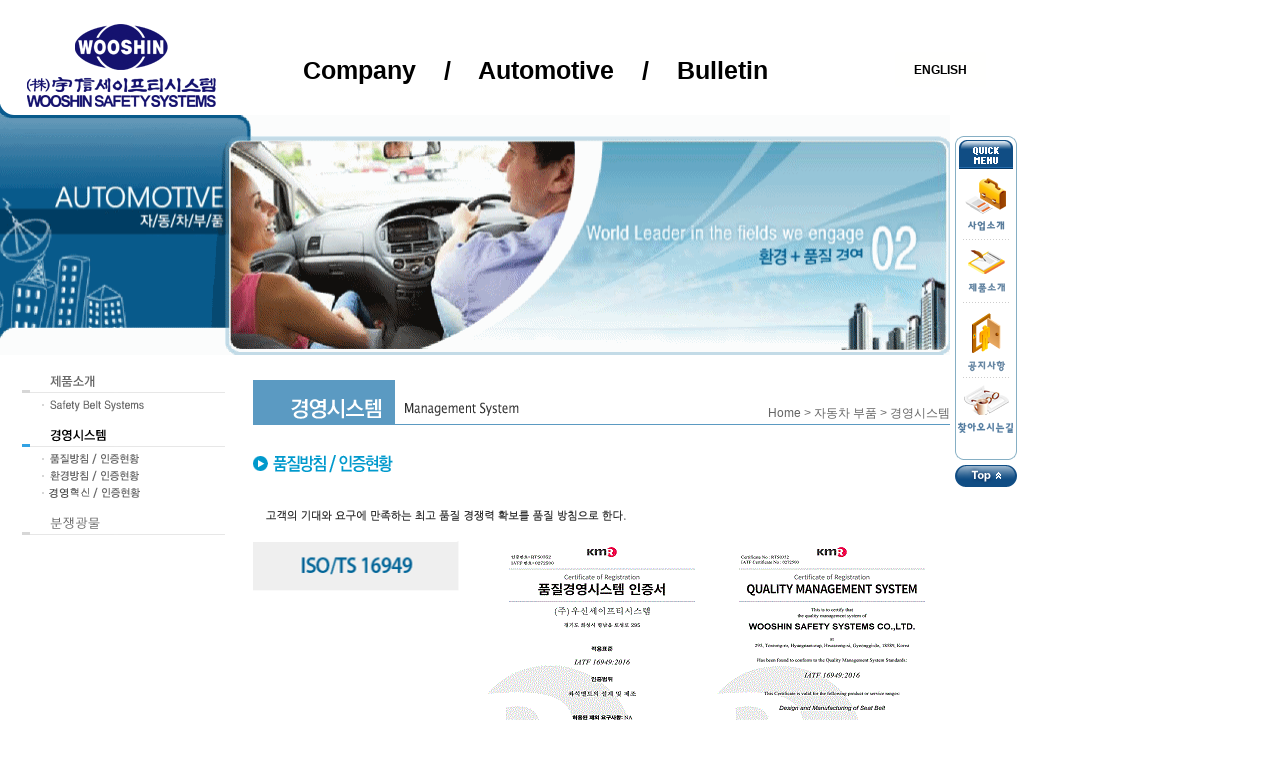

--- FILE ---
content_type: text/html
request_url: http://www.wooshinss.com/02_auto/auto_02.asp?menu_num=2
body_size: 15998
content:
<script language="Javascript">
function click() {
  if (event.button==2) {
    alert('�˼��մϴ�, ������ ��ư�� ���� �� �����ϴ�');
  }
}
document.onmousedown=click
</script>
<html>
<head>
	<title>WOOSHIN SAFETY SYSTEM CO.,LTD.</title>
	<link rel='stylesheet' type='text/css' href='/style/style.css'>
	<link rel='stylesheet' type='text/css' href='/style/style_menu.css'>
	<meta http-equiv="X-UA-Compatible" content="IE=edge" />
	<script src="/script/script.js"></script>
</head>
<body topmargin="0" leftmargin="0">

<table border="0" cellpadding="0" cellspacing="0" width="100%">
	<tr>
		<td height="15"></td>
	</tr>
</table>
<table border="0" cellpadding="0" cellspacing="0" width="100%">
	<tr>
		<td width="21"><img src="/images/sub-top-left.gif"></td>
		<td width="204"><a href="/default.asp" onfocus="this.blur();"><img src="/images/sub-top.gif" border="0"></a></td>
		<td width="30"></td>				
		<!-- <td width="697" align="right"><script src="/swf/sub-menu.js" language="javascript"></script> -->
		<!-- ���� ��� �޴� ���� 20210118 �ű��߰� ������-->
		
        <td width="640">
        <div id="MainMenu">
		<ul>
		<li><span id="px1">&nbsp;&nbsp;&nbsp;&nbsp;Company&nbsp;&nbsp;&nbsp;&nbsp;</span>
		<ul>
		<li><span id="px2"><a href="/01_company/com_01.asp?menu_num=1">��ǥ�λ縻</a></span></li>
		<li><span id="px2"><a href="/01_company/com_02.asp?menu_num=2">Vision/�濵�̳�</a></span></li>
		<li><span id="px2"><a href="/01_company/com_07.asp?menu_num=3">�����Թ�</a></span></li>
		<li><span id="px2"><a href="/01_company/com_08.asp?menu_num=8">���򼺺��弱��</a></span></li>
		<li><span id="px2"><a href="/01_company/com_03.asp?menu_num=4">Overview</a></span></li>
		<li><span id="px2"><a href="/01_company/com_04.asp?menu_num=5">ȸ�翬��</a></span></li>
		<li><span id="px2"><a href="/01_company/com_05.asp?menu_num=6">������Ȳ</a></span></li>
		<li><span id="px2"><a href="/01_company/com_06.asp?menu_num=7">���ô±�</a></span></li>
		</ul>
		</li>

		<li><span id="px1">/</span>
		<ul>
		</ul>
		</li>

		<li><span id="px1">&nbsp;&nbsp;&nbsp;&nbsp;Automotive&nbsp;&nbsp;&nbsp;&nbsp;</span>
		<ul>
		<li><span id="px2"><a href="/02_auto/auto_01.asp?menu_num=1">��ǰ�Ұ�</a></span></li>
		<li><span id="px2"><a href="/02_auto/auto_02.asp?menu_num=2">�濵�ý���</a></span></li>
		<li><span id="px2"><a href="/02_auto/auto_90.asp?menu_num=3">���ﱤ��</a></span></li>
		</ul>
		</li>

		<li><span id="px1">/</span>
		<ul>
		</ul>
		</li>

		<li><span id="px1">&nbsp;&nbsp;&nbsp;&nbsp;Bulletin&nbsp;&nbsp;&nbsp;&nbsp;</span>
		<ul>
		<li><span id="px2"><a href="/04_contact/contact_01.asp?menu_num=1">����ä��</a></span></li>
		<li><span id="px2"><a href="/04_contact/contact_02.asp?menu_num=2">��������</a></span></li>
		</ul>
		</li>
	    </ul>
        </div>
        </td>             
	    <td width="120">
	    <div id="SubMenu">
        <nav class="cl-effect-1">
		<!-- <li class="ulist"><span id="px3"><a href="/default.asp?menu_num=3">HOME</a></span></li> -->
		<li class="ulist"><a href="/en-dbi/01_company/com_01.asp">ENGLISH</a></li>
		<!-- <li class="ulist"><span id="px3"><a href="#">����Ʈ��</a></span></li> -->
        </nav>
        </div>
        </td>
        

		<!-- ���� ��� �޴� �� -->
			<!--<img src="/images/sub-menu.gif" border="0" usemap="#submenu">-->
		
			<map name="submenu">
			<area shape="rect" coords="47,10,186,73" href="/01_company/com_01.asp" onfocus="this.blur();">
			<area shape="rect" coords="184,10,351,74" href="/02_auto/auto_01.asp" onfocus="this.blur();">
			<area shape="rect" coords="350,9,460,74" href="/03_bio/bio_01.asp" onfocus="this.blur();">
			<area shape="rect" coords="459,9,599,76" href="/04_contact/contact_01.asp" onfocus="this.blur();">
			<area shape="rect" coords="617,1,695,11" href="/default.asp" onfocus="this.blur();">
			<area shape="rect" coords="617,11,698,23" href="/sitemap/sitemap.asp" onfocus="this.blur();">
			</map>
		
		
		<td>&nbsp;</td>
	</tr>
</table>
<!-- �����̹��� -->
<!-- ���� �̹��� ���� -->
<table border="0" cellpadding="0" cellspacing="0" width="100%">
	<tr>
		<td width="950"><script src="/swf/sub-img02.js" language="javascript"></script>
			<!--<img src="/images/sub-img02.gif">--></td>
		<td>&nbsp;</td>
	</tr>
</table>
<!-- ���� �̹��� �� -->

<table border="0" cellpadding="0" cellspacing="0" width="100%">
	<tr>
		<td width="21"></td>
		<td width="204" height="300" valign="top">
			
<!-- ���� ���� �޴� -->

			<!-- ����޴� ���� -->

			<table border="0" cellpadding="0" cellspacing="0" width="204">
				<tr>
					<td height="14"></td>
				</tr>

			</table>
			<table border=0 cellpadding=0 cellspacing=0>

			
				<tr>
					<td><a href="/02_auto/auto_01.asp?menu_num=1" onfocus="this.blur();"><img name="q001" src="/images/sub-menu-02-01-off.gif" border=0 onmouseover="chg(q001,'/images/sub-menu-02-01-on.gif')" onmouseOut="chg(q001,'/images/sub-menu-02-01-off.gif')"></a></td>
				</tr>
			
				<tr>
					<td height="3"></td>
				</tr>
				<tr>
					<td><a href="/02_auto/auto_01.asp?menu_num=1" onfocus="this.blur();"><img name="q002" src="/images/sub-so-menu-01-01-off.gif" border=0 onmouseover="chg(q002,'/images/sub-so-menu-01-01-on.gif')" onmouseOut="chg(q002,'/images/sub-so-menu-01-01-off.gif')"></a></td>

				</tr>
				<tr>
					<td height="10"></td>
				</tr>

			
				<tr>
					<td><a href="/02_auto/auto_02.asp?menu_num=2" onfocus="this.blur();"><img name="q003" src="/images/sub-menu-02-02-on.gif" border=0></a></td>
				</tr>
			

				<tr>
					<td height="3"></td>
				</tr>
				<tr>
					<td><a href="/02_auto/auto_02.asp?menu_num=2" onfocus="this.blur();"><img name="q004" src="/images/sub-so-menu-01-02-off.gif" border=0 onmouseover="chg(q004,'/images/sub-so-menu-01-02-on.gif')" onmouseOut="chg(q004,'/images/sub-so-menu-01-02-off.gif')"></a></td>

				</tr>
				<tr>
					<td><a href="/02_auto/auto_02-01.asp?menu_num=2" onfocus="this.blur();"><img name="q005" src="/images/sub-so-menu-01-03-off.gif" border=0 onmouseover="chg(q005,'/images/sub-so-menu-01-03-on.gif')" onmouseOut="chg(q005,'/images/sub-so-menu-01-03-off.gif')"></a></td>

				</tr>
				<!--�߰��� _20100125 -->
	<tr>
					<td><a href="/02_auto/auto_02-02.asp?menu_num=2" onfocus="this.blur();"><img name="q007" src="/images/sub-so-menu-01-04-off.gif" border=0 onmouseover="chg(q007,'/images/sub-so-menu-01-04-on.gif')" onmouseOut="chg(q007,'/images/sub-so-menu-01-04-off.gif')"></a></td>

				</tr>
				<tr>
					<td height="10"></td>
				</tr>

			
				<tr>
					<td><a href="/02_auto/auto_90.asp?menu_num=9" onfocus="this.blur();"><img name="q900" src="/images/sub-so-menu-90-off.gif" border=0 onmouseover="chg(q900,'/images/sub-so-menu-90-on.gif')" onmouseOut="chg(q900,'/images/sub-so-menu-90-off.gif')"></a></td>
				</tr>
			
				<tr>
					<!--<td><a href="/02_auto/auto_90.asp?menu_num=9" onfocus="this.blur();"><img name="q900" src="/images/sub-so-menu-90-off.gif" border=0 onmouseover="chg(q900,'/images/sub-so-menu-90-on.gif')" onmouseOut="chg(q900,'/images/sub-so-menu-90-off.gif')"></a></td>
                    <td><a href="/02_auto/auto_90.asp?menu_num=9" onfocus="this.blur();"><img name="q900" src="/images/sub-so-menu-90-off.gif" border=0 onmouseover="chg(q900,'/images/sub-so-menu-90-on.gif')" onmouseOut="chg(q900,'/images/sub-so-menu-90-off.gif')"></a></td>-->
				</tr>
				<tr>
					<td height="10"></td>
				</tr>

				<!--������ -->
				<!--����������
				<tr>
					<td><a href="/02_auto/auto_02.asp?menu_num=2" onfocus="this.blur();"><img name="q004" src="/images/sub-so-menu-01-02-off.gif" border=0 onmouseover="chg(q004,'/images/sub-so-menu-01-02-on.gif')" onmouseOut="chg(q004,'/images/sub-so-menu-01-02-off.gif')"></a></td>

				</tr>
				<tr>
					<td><a href="/02_auto/auto_02-01.asp?menu_num=2" onfocus="this.blur();"><img name="q005" src="/images/sub-so-menu-01-03-off.gif" border=0 onmouseover="chg(q005,'/images/sub-so-menu-01-03-on.gif')" onmouseOut="chg(q005,'/images/sub-so-menu-01-03-off.gif')"></a></td>

				</tr> ������
				<!--
				<tr>
					<td height="10"></td>
				</tr>


				<tr>
					<td><a href="/02_auto/auto_03.asp" onfocus="this.blur();"><img name="q006" src="/images/sub-menu-02-03-off.gif" border=0 onmouseover="chg(q006,'/images/sub-menu-02-03-on.gif')" onmouseOut="chg(q006,'/images/sub-menu-02-03-off.gif')"></a></td>

				</tr>
				<tr>
					<td height="3"></td>
				</tr>
				<tr>
					<td><a href="/02_auto/auto_03.asp" onfocus="this.blur();"><img name="q007" src="/images/sub-so-menu-01-04-off.gif" border=0 onmouseover="chg(q007,'/images/sub-so-menu-01-04-on.gif')" onmouseOut="chg(q007,'/images/sub-so-menu-01-04-off.gif')"></a></td>

				</tr>

				<tr>
					<td><a href="/02_auto/auto_03-01.asp" onfocus="this.blur();"><img name="q008" src="/images/sub-so-menu-01-05-off.gif" border=0 onmouseover="chg(q008,'/images/sub-so-menu-01-05-on.gif')" onmouseOut="chg(q008,'/images/sub-so-menu-01-05-off.gif')"></a></td>

				</tr>
				-->
			</table>

			<!-- ����޴� �� -->



		</td>
		<td width="28"></td>
		<td width="697" valign="top">
<!--������ POPUP â ���� -->
<script language=javascript>
function OpenWin()
{
window.open('popup.asp', '', 'width=600, height=850, resizable=0, scrollbars=yes, toolbar=0, status=0, menubar=0, top=0, left=0');
}
function OpenWin1()
{
window.open('popup1.asp', '', 'width=600, height=850, resizable=0, scrollbars=yes, toolbar=0, status=0, menubar=0, top=0, left=0');
}
</script>
<!--������ POPUP â �� -->
			<!-- ���� Ÿ��Ʋ ���� -->

		
			
			<table border="0" cellpadding="0" cellspacing="0" width="697">
				<tr>
					<td height="25"></td>
				</tr>
				<tr>
					<td height="45" background="/images/sub-title-bg.gif">
					
					
						<table border="0" cellpadding="0" cellspacing="0" width="697">
							<tr>
								<td><img src="/images/sub-title02-02.gif"></td>
								<td align="right">
								
									<table border="0" cellpadding="0" cellspacing="0">
										<tr>
											<td height="22"></td>
										</tr>
										<tr>
											<td>Home &gt; �ڵ��� ��ǰ &gt; �濵�ý���</td>
										</tr>
									</table>
									
								</td>
							</tr>
						</table>
						
						
						
					</td>
				</tr>
				<tr>
					<td height="25"></td>
				</tr>
			</table>
			
			
			<!-- ���� Ÿ��Ʋ �� -->
			
			
			<!-- ���� ���� ���� -->
			
			<table border="0" cellpadding="0" cellspacing="0" width="697">
				<tr>
        <td>

            <img src="../images/sub-so-title01.gif" width="157" height="47">
			</tr>
			</table>
						
			<table border="0" cellpadding="0" cellspacing="0" width="697">
				<tr>
            <td height="341">
			   <img src="../images/cn08_01-T.gif" border="0"> 
		       <img src="../images/cn08_01-0.gif" width="231" height="290" alt="">
			   <a href="javascript:OpenWin();"><img src="../images/cn08_01-1.gif" border="0"></a><a href="javascript:OpenWin1();"><img src="../images/en-cn08_01-1.gif" border="0"></a></td>	
			    </tr>
			</table>

			<table border="0" cellpadding="0" cellspacing="0">
				<tr>
					<td height="20"></td>
				</tr>
			</table>
			
			
			<!-- ���� ���� �� -->
			
			
			
		
		
		</td>
		<td>&nbsp;
		
		
		
		<!-- �� �޴� -->
		<div id=divMenu style="position:absolute; z-index:1; visibility:visible;">
<table border="0" cellpadding="0" cellspacing="0">
	<tr>
		<td height="136"></td>
	</tr>
</table>
<table border="0" cellpadding="0" cellspacing="0">
	<tr>
		<td width="5"></td>
		<td>
			<table width="62" height="324" border="0" cellpadding="0" cellspacing="0">
				<tr>
					<td>
						<img src="/images/quick-menu_01.gif" width="62" height="33" border="0"></td>
				</tr>
				<tr>
					<td><a href="/01_company/com_03.asp?menu_num=3" onfocus="this.blur();">
						<img src="/images/quick-menu_02.gif" width="62" height="70" border="0"></a></td>
				</tr>
				<tr>
					<td><a href="/02_auto/auto_01.asp?menu_num=1" onfocus="this.blur();">
						<img src="/images/quick-menu_03.gif" width="62" height="64" border="0"></a></td>
				</tr>
				<tr>
					<td><a href="/04_contact/contact_02.asp?menu_num=1" onfocus="this.blur();">
						<img src="/images/quick-menu_04.gif" width="62" height="75" border="0"></a></td>
				</tr>
				<tr>
					<td><a href="/01_company/com_06.asp?menu_num=6" onfocus="this.blur();">
						<img src="/images/quick-menu_05.gif" width="62" height="82" border="0"></a></td>
				</tr>
			</table>
			<table border="0" cellpadding="0" cellspacing="0" width="62">
				<tr>
					<td height="5"></td>
				</tr>
				<tr>
					<td><a href="#" onfocus="this.blur();"><img src="/images/top.gif" border="0"></a></td>
				</tr>
			</table>
			
			
		</td>
	</tr>
</table>

</div>
			<SCRIPT LANGUAGE=JAVASCRIPT> 
			<!-- 
			
			    var isDOM = (document.getElementById ? true : false); 
			    var isIE4 = ((document.all && !isDOM) ? true : false); 
			    var isNS4 = (document.layers ? true : false); 
			     
			    function getRef(id) { 
			            if (isDOM) return document.getElementById(id); 
			            if (isIE4) return document.all[id]; 
			            if (isNS4) return document.layers[id]; 
			    } 
			     
			    var isNS = navigator.appName == "Netscape"; 
			    function moveRightEdge() { 
			            var yMenuFrom, yMenuTo, yOffset, timeoutNextCheck; 
			            if (isNS4) { 
			                    yMenuFrom   = divMenu.top; 
			                    yMenuTo     = windows.pageYOffset +0 ;   // ���� ��ġ 
			            } else if (isDOM) { 
			                    yMenuFrom   = parseInt (divMenu.style.top, 10); 
			                    yMenuTo     = (isNS ? window.pageYOffset : document.body.scrollTop) +0; // ���� ��ġ 
			            } 
			            timeoutNextCheck = 500; 
			            if (yMenuFrom != yMenuTo) { 
			                    yOffset = Math.ceil(Math.abs(yMenuTo - yMenuFrom) / 20); 
			                    if (yMenuTo < yMenuFrom) 
			                            yOffset = -yOffset; 
			                    if (isNS4) 
			                            divMenu.top += yOffset; 
			                    else if (isDOM) 
			                            divMenu.style.top = parseInt (divMenu.style.top, 10) + yOffset; 
			                            timeoutNextCheck = 10; 
			            } 
			            setTimeout ("moveRightEdge()", timeoutNextCheck); 
			    } 
			     
			    if (isNS4) { 
			            var divMenu = document["divMenu"]; 
			            divMenu.top = top.pageYOffset +10; 
			            divMenu.visibility = "visible"; 
			            moveRightEdge(); 
			    } else if (isDOM) { 
			            var divMenu = getRef('divMenu'); 
			            divMenu.style.top = (isNS ? window.pageYOffset : document.body.scrollTop) +10; 
			            divMenu.style.visibility = "visible"; 
			            moveRightEdge(); 
			    } 
			
			//--> 
			</SCRIPT> 
		
		</td>
	</tr>
</table>

<!-- ���� ī�� -->

 
<table border="0" cellpadding="0" cellspacing="0" width="100%">
	<tr>
		<td width="21"></td>
		<td width="929"><img src="/images/sub-copyright.gif" border="0" usemap="#subcopy"></td>
		<td>&nbsp;</td>
	</tr>
	<tr>
		<td colspan="3" height="20"></td>
	</tr>
</table>

<map name="subcopy">
	<area shape="rect" coords="270,13,333,39" href="/01_company/com_01.asp?menu_num=1" onfocus="this.blur();">
	<area shape="rect" coords="333,13,426,39" href="/02_auto/auto_01.asp?menu_num=1" onfocus="this.blur();">
	<area shape="rect" coords="426,12,492,39" href="/01_company/com_06.asp?menu_num=7" onfocus="this.blur();">
	<!-- coords="x1,y1,x2,y2" �簢�� �������� ������� ������ǥx1,������� ������ǥy1, �����ϴ� ������ǥx2,�����ϴ� ������ǥy2--> 
</map>


</body>
</html>

--- FILE ---
content_type: text/css
request_url: http://www.wooshinss.com/style/style.css
body_size: 1830
content:
<style type=text/css>
<!--
    
	.input, textarea, iframe, select {background-color:#FFFFFF; border-width:1pt; border-color:#cccccc; border-style:solid;COLOR:#777777; font-size: 9pt; font-family: 돋움, Dotum, Arial, Helvetica, sans-serif;line-height:1.4 }


	td {COLOR:#666666; font-size: 9pt; font-family: 돋움, Dotum, Arial, Helvetica, sans-serif;line-height:1.4 }
	
	.stx {COLOR:#c2c2c2; font-size: 8pt; font-family: 돋움, Dotum, Arial, Helvetica, sans-serif; line-height:1.4 }
	
	

	
	.txsmall {COLOR:#999999; font-size: 8pt; font-family: 돋움, Dotum, Arial, Helvetica, sans-serif;line-height:1.4 }
	
	.loc {COLOR:#999999; font-size: 8pt; font-family: 돋움, Dotum, Arial, Helvetica, sans-serif;line-height:1.3 }
	

	A:link {COLOR:#666666; font-family: 돋움, Dotum, Arial, Helvetica, sans-serif; font-size: 9pt; TEXT-DECORATION:none}
	A:visited {COLOR:#666666; font-family: 돋움, Dotum, Arial, Helvetica, sans-serif; font-size: 9pt; TEXT-DECORATION:none}
	A:active {COLOR:#666666; font-family: 돋움, Dotum, Arial, Helvetica, sans-serif; font-size: 9pt; TEXT-DECORATION:none}
	A:hover {COLOR:#ff6666; TEXT-DECORATION:none}
	



	a.notice:link, a.notice:visited, a.notice:active,
	{
		font-family: 돋움, Dotum, Arial, Helvetica, sans-serif;
		color: #5f5f5f;
		font-size: 9pt;
		line-height: 12pt;
		text-decoration: none;
	}
	
	a.notice:hover,
	{
		font-family: 돋움, Dotum, Arial, Helvetica, sans-serif;
		color: #51a0c0;
		font-size: 9pt;
		line-height: 12pt;
		text-decoration: none;
	}
	
	a.list:link, a.list:visited, a.list:active,
	{
		font-family: 돋움, Dotum, Arial, Helvetica, sans-serif;
		color: #ff9900;
		font-size: 9pt;
		line-height: 12pt;
		font-weight:bold;
		text-decoration: none;
	}
	
	.png24 {
	  tmp:expression(setPng24(this));
	}

//-->	
</style>

--- FILE ---
content_type: text/css
request_url: http://www.wooshinss.com/style/style_menu.css
body_size: 5153
content:
<style type="text/css">
	body{
	font-size: 100%;
	/* font-family: 나눔고딕 Bold; */
	}
	/* #px1{font-size: 30px; color: ffd700;} */
	/* #px2{font-size: 15px; color: #FAFAFA;} */
	#px1{font-size:2.1em; color:#000000; font-family:'Arial Narrow Bold',sans-serif; font-weight:bold;}
	#px2{font-size:0.8em; color:#FAFAFA; font-family:'Arial Narrow Bold', sans-serif; font-weight:bold;}
	

	/* 메뉴 구성 */
	div, ul, li { margin:0; padding:0; }
	#MainMenu {
	float:left; /*메뉴의 시작 위치 지정 */
	margin:10px 0px 0px 20px;	/*메뉴 상단 여백 : 위(10px), 좌측 끝에서(30px) */
	padding:10 0 9px 0; /*메뉴 내부 상 하 여백 지정 */
	/* 레이어 그림자 */
	/* box-shadow: 0px 0px 15px rgba(0,0,0,.3);
	-moz-box-shadow: 0px 0px 15px rgba(218, 247, 252, 0.993);
	-webkit-box-shadow: 0px 0px 15px rgba(0,0,0,.3);
	-o-box-shadow: 0px 0px 15px rgba(0,0,0,.3); */
	/* 레이어 테두리 3px만큼 모깎기 */
	-moz-border-radius: 6px;
	-khtml-border-radius: 6px;
	-webkit-border-radius: 6px;
	border-radius: 3px;
	background-color:#ffffff; /*메인메뉴 배경색 지정*/
	}
	/*서브메뉴 구간*/
	#MainMenu ul ul {
	display:none;
	position:absolute;
	z-index:5;
	padding:10 0 5px 0; /*메뉴 내부 상 하 여백 지정 */
	/* 레이어 그림자 */
	box-shadow: 0px 0px 15px rgba(0,0,0,.3);
	-moz-border-radius: 3px;
	-khtml-border-radius: 3px;
	-webkit-border-radius: 3px;
	background-color:#ffffff;	/* 서브메뉴 배경색 지정 */
	}

	#MainMenu ul li:hover ul {
	display: block;
	}

	#MainMenu ul li {
	float:left;	/*메뉴 위치 순서 */
	list-style-type:none;
	}

	#MainMenu a { /* 메인 메뉴 글자 스타일 지정 */
	height:16px;
	color:#000000; /* 글자 색깔 고정 */
	/*font-family:궁서; /* 서체 */
	font-weight:bold;/* 글자굵기 고정 */
	text-align:center;
	/*font-size:16px; 글자크기 고정 시킬경우 사용*/
	padding:0 10px 0 10px;
	text-decoration:none;
	}

	#MainMenu a:hover {
	color:#79d1fa;
	/* 하이퍼 링크 하단에 테두리가 생기도록 함 */
	border-bottom:3px solid #ffffff;
	}

/*우측 서브메뉴 구간*/
div, ul, li { margin:0; padding:0; }
	#SubMenu {
	float:left; /*메뉴의 시작 위치 지정 */
	margin:10px 0px 0px 0px;	/*메뉴 상단 여백 : 위(10px), 좌측 끝에서(150px) */
   	 padding:10 0 9px 0; /*메뉴 내부 상 하 여백 지정 */
   	 /* 레이어 그림자 */
	/* box-shadow: 0px 0px 15px rgba(0,0,0,.3);
	/* -moz-box-shadow: 0px 0px 15px rgba(218, 247, 252, 0.993);
	-webkit-box-shadow: 0px 0px 15px rgba(0,0,0,.3);
	-o-box-shadow: 0px 0px 15px rgba(0,0,0,.3); */
	/* 레이어 테두리 3px만큼 모깎기 */
	-moz-border-radius: 6px;
	-khtml-border-radius: 6px;
	-webkit-border-radius: 6px;
	border-radius: 3px;
	background-color:#fffffe; /*메인메뉴 배경색 지정*/
}

#SubMenu ul ul {
	display:none;
	position:absolute;
   	 z-index:5;
   	 padding:10 0 5px 0; /*메뉴 내부 상 하 여백 지정 */
   	 /* 레이어 그림자 */
	box-shadow: 0px 0px 15px rgba(0,0,0,.3);
	-moz-border-radius: 3px;
	-khtml-border-radius: 3px;
	-webkit-border-radius: 3px;
	background-color:#ffffff;	/* 서브메뉴 배경색 지정 */
	list-style: none;
}

#SubMnu ul li:hover ul {
 	display: block;
	list-style: none;
}

#SubMenu ul li {
	float:left;	/*메뉴 위치 순서 */
	list-style-type:none;
	list-style: none;

}

#SubMenu a { /* 메인 메뉴 글자 스타일 지정 */
	height:16px;
	color:#000000; /* 글자 색깔 고정 */
    	/*font-family:궁서; /* 서체 */
    	font-weight:bold;/* 글자굵기 고정 */
    	text-align:center;
	/*font-size:16px; 글자크기 고정 시킬경우 사용*/
	padding:0 10px 0 10px;
	text-decoration:none;
}


#nav a {
	position: relative;
	display: inline-block;
	margin: 15px 25px;
	outline: none;
	color: #fff;
	text-decoration: none;
	text-transform: uppercase;
	letter-spacing: 1px;
	font-weight: 400;
	text-shadow: 0 0 1px rgba(255,255,255,0.3);
	font-size: 2.6em;
}

#nav a:hover,
#nav a:focus {
	outline: none;
}

/* Effect 1: Brackets */
.cl-effect-1 a::before,
.cl-effect-1 a::after {
	display: inline-block;
	opacity: 0;
	-webkit-transition: -webkit-transform 0.3s, opacity 0.2s;
	-moz-transition: -moz-transform 0.3s, opacity 0.2s;
	transition: transform 0.3s, opacity 0.2s;
}

.cl-effect-1 a::before {
	margin-right: 5px;
	content: '[';
	-webkit-transform: translateX(20px);
	-moz-transform: translateX(20px);
	transform: translateX(20px);

}

.cl-effect-1 a::after {
	margin-left: 5px;
	content: ']';
	-webkit-transform: translateX(-20px);
	-moz-transform: translateX(-20px);
	transform: translateX(-20px);
}

.cl-effect-1 a:hover::before,
.cl-effect-1 a:hover::after,
.cl-effect-1 a:focus::before,
.cl-effect-1 a:focus::after {
	opacity: 1;
	-webkit-transform: translateX(0px);
	-moz-transform: translateX(0px);
	transform: translateX(0px);
}

.ulist { 
	color:#FAFAFA;
	font-family:'Arial Narrow Bold', sans-serif; font-weight:bold;
	list-style: none; 
}
</style>


--- FILE ---
content_type: application/x-javascript
request_url: http://www.wooshinss.com/script/script.js
body_size: 54
content:
//메뉴 롤오버
function chg(name,img){ name.src = img;}

--- FILE ---
content_type: application/x-javascript
request_url: http://www.wooshinss.com/swf/sub-img02.js
body_size: 370
content:
document.write('<param name="allowScriptAccess" value="sameDomain" />');
document.write('<param name="quality" value="high" />');
document.write('<param name="bgcolor" value="#ffffff" />');
document.write('<img src="/swf/sub-img02.gif" quality="high" bgcolor="#ffffff" width="950" height="240" name="sub-img02" align="middle" />');
document.write('</object>');


